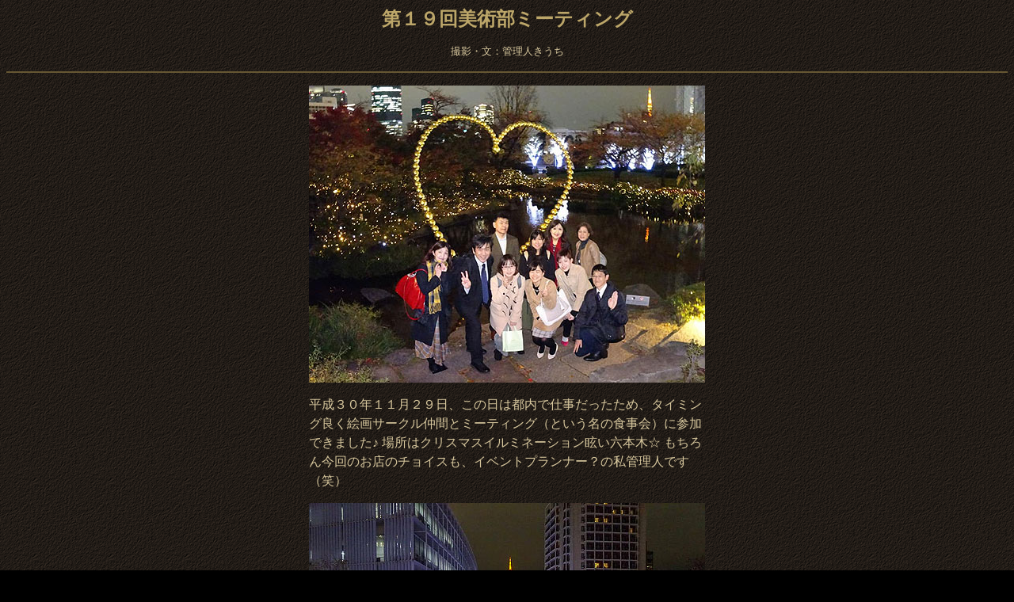

--- FILE ---
content_type: text/html
request_url: http://kiuchi.jpn.org/saku/biju/2018/20181129/20181129.htm
body_size: 2773
content:
<html>

<head>
<meta http-equiv="Content-Type" content="text/html; charset=shift_jis">
<meta name="viewport" content="width=500">
<meta name="ProgId" content="FrontPage.Editor.Document">
<meta property="og:image" content="20181129_1.jpg">

<title>第１９回美術部ミーティング</title>
<base target="_self">
<style type="text/css">
   a{text-decoration:none;}
</style>
<style type="text/css">
<!--
body,tr,td {font-size: }
a:link     {font-size: ; color:#808000 }
a:visited  {font-size: ; color:#808000 }
a:active   {font-size: ; color:#FF0000 }
a:hover    {font-size: ; color:#FF0000 }
span       {font-size: 18pt}
-->
</style>

</head>

<body background="../../../../matue/corad/kabe_d02.gif" text="#D8C89E" bgcolor="#000000" link="#FF0000" vlink="#FF0000">

<p align="center"><b><font size="5" color="#BCA669">第１９回美術部ミーティング</font></b></p>
<p align="center"><font size="2">撮影・文：管理人きうち</font></p>     
     
<hr noshade color="#665733">     
     
      
<p><div align="center">
  <center>
  <table border="0" width="500" cellspacing="0" cellpadding="0">
    <tr>
      <td><img border="0" src="20181129_1.jpg" width="500" height="375"> 
        <p style="line-height: 150%">平成３０年１１月２９日、この日は都内で仕事だったため、タイミング良く絵画サークル仲間とミーティング（という名の食事会）に参加できました♪  
        場所はクリスマスイルミネーション眩い六本木☆ 
        もちろん今回のお店のチョイスも、イベントプランナー？の私管理人です（笑）</p>
        <p><img border="0" src="20181129_2.jpg" width="500" height="375"> 
        </p>
        <p style="line-height: 150%">今回の主役は二人。結婚のお祝いに、退職のお祝い、どちらも新たな人生の門出です。こうして仲間が囲んでお祝いできるのは本当に幸せなことだと思います。ちなみに、次回のミーティング会場のプランも、私管理人にはすでにあります（笑）。その日も待ち遠しいですね♪</p>
        <p><img border="0" src="20181129_3.jpg" width="500" height="375"> 
      </td>
    </tr>
  </table>
  </center>
</div>
       
<p>
<hr noshade color="#665733">      
      
       
  <p align="center"><font size="3">■ </font><a href="../../biju_top.htm" target="main"><font size="3"><b>美術部のトップへ</b></font></a><font size="3">             
  ■</font></p>                   
                  
<script language="JavaScript">                      
<!--                      
document.write("<img SRC=https://kiuchi.jpn.org/ac/access/accimg.cgi?id=Biju_meet2018_3&img=dummy.gif&ref=",parent.document.referrer,"' height='1' width='1' border='0'>");                     
//-->                      
</script>                  
                         
</body>                        
                        
</html>                        
